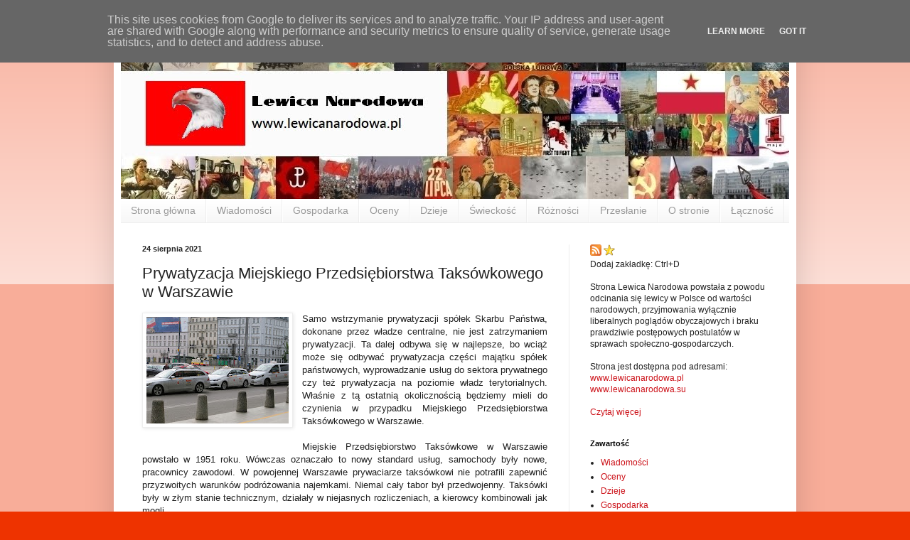

--- FILE ---
content_type: text/html; charset=UTF-8
request_url: https://www.lewicanarodowa.pl/2021/08/prywatyzacja-mpt-warszawa.html
body_size: 13218
content:
<!DOCTYPE html>
<html class='v2' dir='ltr' lang='pl'>
<head>
<link href='https://www.blogger.com/static/v1/widgets/335934321-css_bundle_v2.css' rel='stylesheet' type='text/css'/>
<meta content='width=1100' name='viewport'/>
<meta content='text/html; charset=UTF-8' http-equiv='Content-Type'/>
<meta content='blogger' name='generator'/>
<link href='https://www.lewicanarodowa.pl/favicon.ico' rel='icon' type='image/x-icon'/>
<link href='https://www.lewicanarodowa.pl/2021/08/prywatyzacja-mpt-warszawa.html' rel='canonical'/>
<link rel="alternate" type="application/atom+xml" title="Lewica Narodowa - Atom" href="https://www.lewicanarodowa.pl/feeds/posts/default" />
<link rel="alternate" type="application/rss+xml" title="Lewica Narodowa - RSS" href="https://www.lewicanarodowa.pl/feeds/posts/default?alt=rss" />
<link rel="service.post" type="application/atom+xml" title="Lewica Narodowa - Atom" href="https://www.blogger.com/feeds/4116721704737646593/posts/default" />

<link rel="alternate" type="application/atom+xml" title="Lewica Narodowa - Atom" href="https://www.lewicanarodowa.pl/feeds/4313799012726451734/comments/default" />
<!--Can't find substitution for tag [blog.ieCssRetrofitLinks]-->
<link href='https://blogger.googleusercontent.com/img/b/R29vZ2xl/AVvXsEjwaTYu66xWB82xhi7wcOkika1SKhJpb-jhSnz-c4N8MQX8hEABQV6hJg2lH5vLTpbWsT9vW5EQusFYmROr0lWLdOFkCssYesgDgby226sarnuK1tzMpJFttBq9KdoIEnG8j2tZ6gWXLY73/w200-h150/MPT_Warszawa.jpg' rel='image_src'/>
<meta content='https://www.lewicanarodowa.pl/2021/08/prywatyzacja-mpt-warszawa.html' property='og:url'/>
<meta content='Prywatyzacja Miejskiego Przedsiębiorstwa Taksówkowego w Warszawie' property='og:title'/>
<meta content=' Samo wstrzymanie prywatyzacji spółek Skarbu Państwa, dokonane przez władze centralne, nie jest zatrzymaniem prywatyzacji. Ta dalej odbywa s...' property='og:description'/>
<meta content='https://blogger.googleusercontent.com/img/b/R29vZ2xl/AVvXsEjwaTYu66xWB82xhi7wcOkika1SKhJpb-jhSnz-c4N8MQX8hEABQV6hJg2lH5vLTpbWsT9vW5EQusFYmROr0lWLdOFkCssYesgDgby226sarnuK1tzMpJFttBq9KdoIEnG8j2tZ6gWXLY73/w1200-h630-p-k-no-nu/MPT_Warszawa.jpg' property='og:image'/>
<title>Lewica Narodowa: Prywatyzacja Miejskiego Przedsiębiorstwa Taksówkowego w Warszawie</title>
<style id='page-skin-1' type='text/css'><!--
/*
-----------------------------------------------
Blogger Template Style
Name:     Simple
Designer: Blogger
URL:      www.blogger.com
----------------------------------------------- */
/* Content
----------------------------------------------- */
body {
font: normal normal 12px Arial, Tahoma, Helvetica, FreeSans, sans-serif;
color: #222222;
background: #ee3300 none repeat scroll top left;
padding: 0 40px 40px 40px;
}
html body .region-inner {
min-width: 0;
max-width: 100%;
width: auto;
}
h2 {
font-size: 22px;
}
a:link {
text-decoration:none;
color: #cc1118;
}
a:visited {
text-decoration:none;
color: #888888;
}
a:hover {
text-decoration:underline;
color: #ff1a00;
}
.body-fauxcolumn-outer .fauxcolumn-inner {
background: transparent url(https://resources.blogblog.com/blogblog/data/1kt/simple/body_gradient_tile_light.png) repeat scroll top left;
_background-image: none;
}
.body-fauxcolumn-outer .cap-top {
position: absolute;
z-index: 1;
height: 400px;
width: 100%;
}
.body-fauxcolumn-outer .cap-top .cap-left {
width: 100%;
background: transparent url(https://resources.blogblog.com/blogblog/data/1kt/simple/gradients_light.png) repeat-x scroll top left;
_background-image: none;
}
.content-outer {
-moz-box-shadow: 0 0 40px rgba(0, 0, 0, .15);
-webkit-box-shadow: 0 0 5px rgba(0, 0, 0, .15);
-goog-ms-box-shadow: 0 0 10px #333333;
box-shadow: 0 0 40px rgba(0, 0, 0, .15);
margin-bottom: 1px;
}
.content-inner {
padding: 10px 10px;
}
.content-inner {
background-color: #ffffff;
}
/* Header
----------------------------------------------- */
.header-outer {
background: #cc1118 url(https://resources.blogblog.com/blogblog/data/1kt/simple/gradients_light.png) repeat-x scroll 0 -400px;
_background-image: none;
}
.Header h1 {
font: normal normal 60px Arial, Tahoma, Helvetica, FreeSans, sans-serif;
color: #ffffff;
text-shadow: 1px 2px 3px rgba(0, 0, 0, .2);
}
.Header h1 a {
color: #ffffff;
}
.Header .description {
font-size: 140%;
color: #ffffff;
}
.header-inner .Header .titlewrapper {
padding: 22px 30px;
}
.header-inner .Header .descriptionwrapper {
padding: 0 30px;
}
/* Tabs
----------------------------------------------- */
.tabs-inner .section:first-child {
border-top: 0 solid #eeeeee;
}
.tabs-inner .section:first-child ul {
margin-top: -0;
border-top: 0 solid #eeeeee;
border-left: 0 solid #eeeeee;
border-right: 0 solid #eeeeee;
}
.tabs-inner .widget ul {
background: #f5f5f5 url(https://resources.blogblog.com/blogblog/data/1kt/simple/gradients_light.png) repeat-x scroll 0 -800px;
_background-image: none;
border-bottom: 1px solid #eeeeee;
margin-top: 0;
margin-left: -30px;
margin-right: -30px;
}
.tabs-inner .widget li a {
display: inline-block;
padding: .6em 1em;
font: normal normal 14px Arial, Tahoma, Helvetica, FreeSans, sans-serif;
color: #999999;
border-left: 1px solid #ffffff;
border-right: 1px solid #eeeeee;
}
.tabs-inner .widget li:first-child a {
border-left: none;
}
.tabs-inner .widget li.selected a, .tabs-inner .widget li a:hover {
color: #000000;
background-color: #eeeeee;
text-decoration: none;
}
/* Columns
----------------------------------------------- */
.main-outer {
border-top: 0 solid #eeeeee;
}
.fauxcolumn-left-outer .fauxcolumn-inner {
border-right: 1px solid #eeeeee;
}
.fauxcolumn-right-outer .fauxcolumn-inner {
border-left: 1px solid #eeeeee;
}
/* Headings
----------------------------------------------- */
div.widget > h2,
div.widget h2.title {
margin: 0 0 1em 0;
font: normal bold 11px Arial, Tahoma, Helvetica, FreeSans, sans-serif;
color: #000000;
}
/* Widgets
----------------------------------------------- */
.widget .zippy {
color: #999999;
text-shadow: 2px 2px 1px rgba(0, 0, 0, .1);
}
.widget .popular-posts ul {
list-style: none;
}
/* Posts
----------------------------------------------- */
h2.date-header {
font: normal bold 11px Arial, Tahoma, Helvetica, FreeSans, sans-serif;
}
.date-header span {
background-color: rgba(0, 0, 0, 0);
color: #222222;
padding: inherit;
letter-spacing: inherit;
margin: inherit;
}
.main-inner {
padding-top: 30px;
padding-bottom: 30px;
}
.main-inner .column-center-inner {
padding: 0 15px;
}
.main-inner .column-center-inner .section {
margin: 0 15px;
}
.post {
margin: 0 0 25px 0;
}
h3.post-title, .comments h4 {
font: normal normal 22px Arial, Tahoma, Helvetica, FreeSans, sans-serif;
margin: .75em 0 0;
}
.post-body {
font-size: 110%;
line-height: 1.4;
position: relative;
}
.post-body img, .post-body .tr-caption-container, .Profile img, .Image img,
.BlogList .item-thumbnail img {
padding: 2px;
background: #ffffff;
border: 1px solid #eeeeee;
-moz-box-shadow: 1px 1px 5px rgba(0, 0, 0, .1);
-webkit-box-shadow: 1px 1px 5px rgba(0, 0, 0, .1);
box-shadow: 1px 1px 5px rgba(0, 0, 0, .1);
}
.post-body img, .post-body .tr-caption-container {
padding: 5px;
}
.post-body .tr-caption-container {
color: #222222;
}
.post-body .tr-caption-container img {
padding: 0;
background: transparent;
border: none;
-moz-box-shadow: 0 0 0 rgba(0, 0, 0, .1);
-webkit-box-shadow: 0 0 0 rgba(0, 0, 0, .1);
box-shadow: 0 0 0 rgba(0, 0, 0, .1);
}
.post-header {
margin: 0 0 1.5em;
line-height: 1.6;
font-size: 90%;
}
.post-footer {
margin: 20px -2px 0;
padding: 5px 10px;
color: #666666;
background-color: #f9f9f9;
border-bottom: 1px solid #eeeeee;
line-height: 1.6;
font-size: 90%;
}
#comments .comment-author {
padding-top: 1.5em;
border-top: 1px solid #eeeeee;
background-position: 0 1.5em;
}
#comments .comment-author:first-child {
padding-top: 0;
border-top: none;
}
.avatar-image-container {
margin: .2em 0 0;
}
#comments .avatar-image-container img {
border: 1px solid #eeeeee;
}
/* Comments
----------------------------------------------- */
.comments .comments-content .icon.blog-author {
background-repeat: no-repeat;
background-image: url([data-uri]);
}
.comments .comments-content .loadmore a {
border-top: 1px solid #999999;
border-bottom: 1px solid #999999;
}
.comments .comment-thread.inline-thread {
background-color: #f9f9f9;
}
.comments .continue {
border-top: 2px solid #999999;
}
/* Accents
---------------------------------------------- */
.section-columns td.columns-cell {
border-left: 1px solid #eeeeee;
}
.blog-pager {
background: transparent none no-repeat scroll top center;
}
.blog-pager-older-link, .home-link,
.blog-pager-newer-link {
background-color: #ffffff;
padding: 5px;
}
.footer-outer {
border-top: 0 dashed #bbbbbb;
}
/* Mobile
----------------------------------------------- */
body.mobile  {
background-size: auto;
}
.mobile .body-fauxcolumn-outer {
background: transparent none repeat scroll top left;
}
.mobile .body-fauxcolumn-outer .cap-top {
background-size: 100% auto;
}
.mobile .content-outer {
-webkit-box-shadow: 0 0 3px rgba(0, 0, 0, .15);
box-shadow: 0 0 3px rgba(0, 0, 0, .15);
}
.mobile .tabs-inner .widget ul {
margin-left: 0;
margin-right: 0;
}
.mobile .post {
margin: 0;
}
.mobile .main-inner .column-center-inner .section {
margin: 0;
}
.mobile .date-header span {
padding: 0.1em 10px;
margin: 0 -10px;
}
.mobile h3.post-title {
margin: 0;
}
.mobile .blog-pager {
background: transparent none no-repeat scroll top center;
}
.mobile .footer-outer {
border-top: none;
}
.mobile .main-inner, .mobile .footer-inner {
background-color: #ffffff;
}
.mobile-index-contents {
color: #222222;
}
.mobile-link-button {
background-color: #cc1118;
}
.mobile-link-button a:link, .mobile-link-button a:visited {
color: #ffffff;
}
.mobile .tabs-inner .section:first-child {
border-top: none;
}
.mobile .tabs-inner .PageList .widget-content {
background-color: #eeeeee;
color: #000000;
border-top: 1px solid #eeeeee;
border-bottom: 1px solid #eeeeee;
}
.mobile .tabs-inner .PageList .widget-content .pagelist-arrow {
border-left: 1px solid #eeeeee;
}

--></style>
<style id='template-skin-1' type='text/css'><!--
body {
min-width: 960px;
}
.content-outer, .content-fauxcolumn-outer, .region-inner {
min-width: 960px;
max-width: 960px;
_width: 960px;
}
.main-inner .columns {
padding-left: 0px;
padding-right: 310px;
}
.main-inner .fauxcolumn-center-outer {
left: 0px;
right: 310px;
/* IE6 does not respect left and right together */
_width: expression(this.parentNode.offsetWidth -
parseInt("0px") -
parseInt("310px") + 'px');
}
.main-inner .fauxcolumn-left-outer {
width: 0px;
}
.main-inner .fauxcolumn-right-outer {
width: 310px;
}
.main-inner .column-left-outer {
width: 0px;
right: 100%;
margin-left: -0px;
}
.main-inner .column-right-outer {
width: 310px;
margin-right: -310px;
}
#layout {
min-width: 0;
}
#layout .content-outer {
min-width: 0;
width: 800px;
}
#layout .region-inner {
min-width: 0;
width: auto;
}
body#layout div.add_widget {
padding: 8px;
}
body#layout div.add_widget a {
margin-left: 32px;
}
--></style>
<link href='https://www.blogger.com/dyn-css/authorization.css?targetBlogID=4116721704737646593&amp;zx=6c99c07f-ca14-43f3-8134-7812a9bf49ff' media='none' onload='if(media!=&#39;all&#39;)media=&#39;all&#39;' rel='stylesheet'/><noscript><link href='https://www.blogger.com/dyn-css/authorization.css?targetBlogID=4116721704737646593&amp;zx=6c99c07f-ca14-43f3-8134-7812a9bf49ff' rel='stylesheet'/></noscript>
<meta name='google-adsense-platform-account' content='ca-host-pub-1556223355139109'/>
<meta name='google-adsense-platform-domain' content='blogspot.com'/>

<script type="text/javascript" language="javascript">
  // Supply ads personalization default for EEA readers
  // See https://www.blogger.com/go/adspersonalization
  adsbygoogle = window.adsbygoogle || [];
  if (typeof adsbygoogle.requestNonPersonalizedAds === 'undefined') {
    adsbygoogle.requestNonPersonalizedAds = 1;
  }
</script>


</head>
<body class='loading variant-bold'>
<div class='navbar no-items section' id='navbar' name='Pasek nawigacyjny'>
</div>
<div class='body-fauxcolumns'>
<div class='fauxcolumn-outer body-fauxcolumn-outer'>
<div class='cap-top'>
<div class='cap-left'></div>
<div class='cap-right'></div>
</div>
<div class='fauxborder-left'>
<div class='fauxborder-right'></div>
<div class='fauxcolumn-inner'>
</div>
</div>
<div class='cap-bottom'>
<div class='cap-left'></div>
<div class='cap-right'></div>
</div>
</div>
</div>
<div class='content'>
<div class='content-fauxcolumns'>
<div class='fauxcolumn-outer content-fauxcolumn-outer'>
<div class='cap-top'>
<div class='cap-left'></div>
<div class='cap-right'></div>
</div>
<div class='fauxborder-left'>
<div class='fauxborder-right'></div>
<div class='fauxcolumn-inner'>
</div>
</div>
<div class='cap-bottom'>
<div class='cap-left'></div>
<div class='cap-right'></div>
</div>
</div>
</div>
<div class='content-outer'>
<div class='content-cap-top cap-top'>
<div class='cap-left'></div>
<div class='cap-right'></div>
</div>
<div class='fauxborder-left content-fauxborder-left'>
<div class='fauxborder-right content-fauxborder-right'></div>
<div class='content-inner'>
<header>
<div class='header-outer'>
<div class='header-cap-top cap-top'>
<div class='cap-left'></div>
<div class='cap-right'></div>
</div>
<div class='fauxborder-left header-fauxborder-left'>
<div class='fauxborder-right header-fauxborder-right'></div>
<div class='region-inner header-inner'>
<div class='header section' id='header' name='Nagłówek'><div class='widget Header' data-version='1' id='Header1'>
<div id='header-inner'>
<a href='https://www.lewicanarodowa.pl/' style='display: block'>
<img alt='Lewica Narodowa' height='240px; ' id='Header1_headerimg' src='https://blogger.googleusercontent.com/img/b/R29vZ2xl/AVvXsEjMvthOWl7ti8LDpLieTvraEn7ndYXUU7bcOK0pDJ-SFn00SXhRdDOoYcL8h4tsIQmsYBD38MI7fFW0SSVePXE9FuyLvfsr49SobRxaX2sti_lRBTo8qER70pZgBOWqr5QrmRUXFoGU9n0Q/s1600/gora.jpg' style='display: block' width='940px; '/>
</a>
</div>
</div></div>
</div>
</div>
<div class='header-cap-bottom cap-bottom'>
<div class='cap-left'></div>
<div class='cap-right'></div>
</div>
</div>
</header>
<div class='tabs-outer'>
<div class='tabs-cap-top cap-top'>
<div class='cap-left'></div>
<div class='cap-right'></div>
</div>
<div class='fauxborder-left tabs-fauxborder-left'>
<div class='fauxborder-right tabs-fauxborder-right'></div>
<div class='region-inner tabs-inner'>
<div class='tabs section' id='crosscol' name='Wszystkie kolumny'><div class='widget PageList' data-version='1' id='PageList1'>
<div class='widget-content'>
<ul>
<li>
<a href='https://www.lewicanarodowa.pl/'>Strona główna</a>
</li>
<li>
<a href='https://www.lewicanarodowa.pl/search/label/Wiadomości'>Wiadomości</a>
</li>
<li>
<a href='https://www.lewicanarodowa.pl/search/label/Gospodarka'>Gospodarka</a>
</li>
<li>
<a href='https://www.lewicanarodowa.pl/search/label/Oceny'>Oceny</a>
</li>
<li>
<a href='https://www.lewicanarodowa.pl/search/label/Dzieje'>Dzieje</a>
</li>
<li>
<a href='https://www.lewicanarodowa.pl/search/label/Świeckość'>Świeckość</a>
</li>
<li>
<a href='https://www.lewicanarodowa.pl/search/label/Różności'>Różności</a>
</li>
<li>
<a href='https://www.lewicanarodowa.pl/p/przeslanie.html'>Przesłanie</a>
</li>
<li>
<a href='https://www.lewicanarodowa.pl/p/o-stronie.html'>O stronie</a>
</li>
<li>
<a href='https://www.lewicanarodowa.pl/p/lacznosc.html'>Łączność</a>
</li>
</ul>
<div class='clear'></div>
</div>
</div></div>
<div class='tabs no-items section' id='crosscol-overflow' name='Cross-Column 2'></div>
</div>
</div>
<div class='tabs-cap-bottom cap-bottom'>
<div class='cap-left'></div>
<div class='cap-right'></div>
</div>
</div>
<div class='main-outer'>
<div class='main-cap-top cap-top'>
<div class='cap-left'></div>
<div class='cap-right'></div>
</div>
<div class='fauxborder-left main-fauxborder-left'>
<div class='fauxborder-right main-fauxborder-right'></div>
<div class='region-inner main-inner'>
<div class='columns fauxcolumns'>
<div class='fauxcolumn-outer fauxcolumn-center-outer'>
<div class='cap-top'>
<div class='cap-left'></div>
<div class='cap-right'></div>
</div>
<div class='fauxborder-left'>
<div class='fauxborder-right'></div>
<div class='fauxcolumn-inner'>
</div>
</div>
<div class='cap-bottom'>
<div class='cap-left'></div>
<div class='cap-right'></div>
</div>
</div>
<div class='fauxcolumn-outer fauxcolumn-left-outer'>
<div class='cap-top'>
<div class='cap-left'></div>
<div class='cap-right'></div>
</div>
<div class='fauxborder-left'>
<div class='fauxborder-right'></div>
<div class='fauxcolumn-inner'>
</div>
</div>
<div class='cap-bottom'>
<div class='cap-left'></div>
<div class='cap-right'></div>
</div>
</div>
<div class='fauxcolumn-outer fauxcolumn-right-outer'>
<div class='cap-top'>
<div class='cap-left'></div>
<div class='cap-right'></div>
</div>
<div class='fauxborder-left'>
<div class='fauxborder-right'></div>
<div class='fauxcolumn-inner'>
</div>
</div>
<div class='cap-bottom'>
<div class='cap-left'></div>
<div class='cap-right'></div>
</div>
</div>
<!-- corrects IE6 width calculation -->
<div class='columns-inner'>
<div class='column-center-outer'>
<div class='column-center-inner'>
<div class='main section' id='main' name='Główny'><div class='widget Blog' data-version='1' id='Blog1'>
<div class='blog-posts hfeed'>

          <div class="date-outer">
        
<h2 class='date-header'><span>24 sierpnia 2021</span></h2>

          <div class="date-posts">
        
<div class='post-outer'>
<div class='post hentry uncustomized-post-template' itemprop='blogPost' itemscope='itemscope' itemtype='http://schema.org/BlogPosting'>
<meta content='https://blogger.googleusercontent.com/img/b/R29vZ2xl/AVvXsEjwaTYu66xWB82xhi7wcOkika1SKhJpb-jhSnz-c4N8MQX8hEABQV6hJg2lH5vLTpbWsT9vW5EQusFYmROr0lWLdOFkCssYesgDgby226sarnuK1tzMpJFttBq9KdoIEnG8j2tZ6gWXLY73/w200-h150/MPT_Warszawa.jpg' itemprop='image_url'/>
<meta content='4116721704737646593' itemprop='blogId'/>
<meta content='4313799012726451734' itemprop='postId'/>
<a name='4313799012726451734'></a>
<h3 class='post-title entry-title' itemprop='name'>
Prywatyzacja Miejskiego Przedsiębiorstwa Taksówkowego w Warszawie
</h3>
<div class='post-header'>
<div class='post-header-line-1'></div>
</div>
<div class='post-body entry-content' id='post-body-4313799012726451734' itemprop='description articleBody'>
<div style="text-align: justify;">
<div class="separator" style="clear: both; text-align: center;"><a href="https://blogger.googleusercontent.com/img/b/R29vZ2xl/AVvXsEjwaTYu66xWB82xhi7wcOkika1SKhJpb-jhSnz-c4N8MQX8hEABQV6hJg2lH5vLTpbWsT9vW5EQusFYmROr0lWLdOFkCssYesgDgby226sarnuK1tzMpJFttBq9KdoIEnG8j2tZ6gWXLY73/s800/MPT_Warszawa.jpg" style="clear: left; float: left; margin-bottom: 1em; margin-right: 1em;"><img border="0" data-original-height="600" data-original-width="800" height="150" src="https://blogger.googleusercontent.com/img/b/R29vZ2xl/AVvXsEjwaTYu66xWB82xhi7wcOkika1SKhJpb-jhSnz-c4N8MQX8hEABQV6hJg2lH5vLTpbWsT9vW5EQusFYmROr0lWLdOFkCssYesgDgby226sarnuK1tzMpJFttBq9KdoIEnG8j2tZ6gWXLY73/w200-h150/MPT_Warszawa.jpg" width="200" /></a></div>Samo wstrzymanie prywatyzacji spółek Skarbu Państwa, dokonane przez władze centralne, nie jest zatrzymaniem prywatyzacji. Ta dalej odbywa się w najlepsze, bo wciąż może się odbywać prywatyzacja części majątku spółek państwowych, wyprowadzanie usług do sektora prywatnego czy też prywatyzacja na poziomie władz terytorialnych. Właśnie z tą ostatnią okolicznością będziemy mieli do czynienia w przypadku Miejskiego Przedsiębiorstwa Taksówkowego w Warszawie.<br />
<a name="more"></a><br />
Miejskie Przedsiębiorstwo Taksówkowe w Warszawie powstało w 1951 roku. Wówczas oznaczało to nowy standard usług, samochody były nowe, pracownicy zawodowi. W powojennej Warszawie prywaciarze taksówkowi nie potrafili zapewnić przyzwoitych warunków podróżowania najemkami. Niemal cały tabor był przedwojenny. Taksówki były w złym stanie technicznym, działały w niejasnych rozliczeniach, a kierowcy kombinowali jak mogli.<br />
<br />
Współcześnie także byłoby potrzebne przekształcenie rynku taksówkowego w interesie społeczeństwa. Rynek taksówkowy to powszechne wypchanie pracowników na własną działalność, uśmieciowienie zatrudnienia, szkodliwe aplikacje typu Uber i Bolt, często niska jakość usług. Do tego dochodzi pojawienie się kapitalistycznych zawalichodników &#8211; elektrycznych hulajnóg. Także wzrost powszechnej motoryzacji wpływa negatywnie, gdyż korzystanie z taksówek jest bardziej korzystne dla miasta (taksówka pracuje efektywniej niż prywatny samochód osobowy i nie zajmuje miejsc postojowych).<br />
<br />
W okresie Polski Ludowej miejskie państwowe przedsiębiorstwa taksówkowe działały tylko w kilku miastach, m.in. Warszawa, Poznań, Katowice (miejskie i obwodowe), Gdańsk, Bytom, planowano Rybnik. Niestety Polska Ludowa nawet likwidowała niektóre MPT, np. w Gdańsku w 1970 roku (później przywrócono jako obwodowe), a wcześniej w Szczecinie i Krakowie, oddając pole zrzeszeniom transportu prywatnego. Czasem miejskie taksówki były w strukturach miejskich przedsiębiorstw komunikacji. Numer telefonu do zamawiania taksówek był jeden w całym kraju, 919. Kierowcy mieli zwyczajne umowy o pracę. Dziś wręcz trudno to sobie wyobrazić.<br />
<br />
W Warszawie wciąż zachowało się Miejskie Przedsiębiorstwo Taksówkowe będące własnością państwa (samorządu terytorialnego). Znak MPT wciąż budzi sympatię wielu mieszkańców Warszawy, a same przedsiębiorstwo wciąż wyróżnia się od prywaciarzy dobrym poziomem usług. Wciąż posiada opcję prowadzenia przewozów własnymi samochodami. Posiada własne postoje taksówek w ważnych miejscach jak Dworzec Centralny (na zdjęciu wyżej), Dworzec Zachodni Autobusowy, Dworzec Zachodni PKP, Dworzec Zachodni Biurowiec, Lotnisko Okęcie, Szpital na Banacha, Szpital MSW, Szpital Bielański, Klub &#8222;Sen&#8221;, Klub &#8222;Selavi&#8221;, Hotel &#8222;Jan III Sobieski&#8221;, Hotel &#8222;Lot&#8221;. Na Lotnisku Okęcie działa Biuro Obsługi Klienta. MPT obsługuje także popularne kluby, teatry, hotele i restauracje. Będąc własnością państwową, taksówki MPT zyskały status zaufania publicznego. Znak MPT jest wręcz jednym z symboli Warszawy. MPT dorobiło się miana najstarszego zrzeszenia taksówkowego w Polsce.<br />
<br />
Przez lata MPT było pozbawiane majątku i nieruchomości, a kierowcy zostali i tutaj wypchani z umów o pracę. W latach 2012-2013 zlikwidowano działalność stacji paliw, myjni, stacji kontroli pojazdów, zakładu napraw samochodów, pomocy drogowej. Spółka pozbyła się też wszystkich gruntów (!). Zlikwidowano, zamknięto lub sprzedano: siedzibę przy Ul. Nowoopaczewskiej 11 z Serwisen Motoryzacyjnym Ochota, Serwis Motoryzacyjny Praga przy Ul. Wojciecha Chrzanowskiego 4, Ośrodek Wypoczynkowy w Wiartlu Małym.<br /><br />W ostatnim czasie dla MPT jeździło ok. 670 kierowców, zatrudnionych było 55 osób. Miastu nie zależało na rozwoju przedsiębiorstwa i nie wyrażało woli poczynienia niezbędnych przedsięwzięć mających na celu podniesienie pozycji własnego przewoźnika taksówkowego. Na początku 2021 roku MPT zostało włączone do Miejskich Zakładów Autobusowych, rzekomo pod pozorem lepszego wykorzystania MPT do zadań własnych miasta (np. przewóz osób niepełnosprawnych). W praktyce nie wprowadzono wielu rozwiązań, które poprawiłyby okoliczności MPT. Przedsiębiorstwo wciąż nie zostało wyłącznym usługodawcą dla instytucji samorządowych. Na pętlach autobusowych wciąż nie utworzono po 3 miejsca postojowe dla wyłącznego użytku MPT. Nie wprowadzono też większego powiązania z komunikacją zbiorową. Teraz władze Warszawy właśnie postanowiły zrobić krok wstecz w rozwoju społeczno-gospodarczym i postanowiły sprywatyzować MPT.<br />
<br />
23 sierpnia 2021 Miejskie Zakłady Autobusowe podpisały z iTaxi Sp. z o.o. przedwstępną umowę sprzedaży aktywów Miejskiego Przedsiębiorstwa Taksówkowego. Umowa jest wynikiem postępowania konkursowego. Nie ujawniono więcej szczegółów, w tym kwoty sprzedaży. Umowa oprócz przejęcia przez iTaxi głównych aktywów MPT, uruchamia również przebieg cesji umów z taksówkarzami i wszystkimi jednostkami współpracującymi dotychczas z MPT. Z końcem września 2021 planowane jest pełne włączenie aktywów MPT w systemy i strukturę iTaxi. Nie wiadomo, czy prywaciarz zachowa chociaż znak MPT. iTaxi Sp. z o.o. należy do prywatnych podmiotów, w tym najwięcej udziałów posiada podmiot zarejestrowany na Cyprze.
</div>
<div style='clear: both;'></div>
</div>
<div class='post-footer'>
<div class='post-footer-line post-footer-line-1'>
<span class='post-author vcard'>
&#160;
<span class='fn' itemprop='author' itemscope='itemscope' itemtype='http://schema.org/Person'>
<span itemprop='name'>M.</span>
</span>
</span>
<span class='post-timestamp'>
&#160;
<meta content='https://www.lewicanarodowa.pl/2021/08/prywatyzacja-mpt-warszawa.html' itemprop='url'/>
<a class='timestamp-link' href='https://www.lewicanarodowa.pl/2021/08/prywatyzacja-mpt-warszawa.html' rel='bookmark' title='permanent link'><abbr class='published' itemprop='datePublished' title='2021-08-24T17:10:00+02:00'>17:10</abbr></a>
</span>
<span class='post-comment-link'>
</span>
<span class='post-icons'>
<span class='item-control blog-admin pid-331816538'>
<a href='https://www.blogger.com/post-edit.g?blogID=4116721704737646593&postID=4313799012726451734&from=pencil' title='Edytuj post'>
<img alt='' class='icon-action' height='18' src='https://resources.blogblog.com/img/icon18_edit_allbkg.gif' width='18'/>
</a>
</span>
</span>
<div class='post-share-buttons goog-inline-block'>
</div>
</div>
<div class='post-footer-line post-footer-line-2'>
<span class='post-labels'>
Znaczniki:
<a href='https://www.lewicanarodowa.pl/search/label/Wiadomo%C5%9Bci' rel='tag'>Wiadomości</a>
</span>
</div>
<div class='post-footer-line post-footer-line-3'>
<span class='post-location'>
</span>
</div>
</div>
</div>
<div class='comments' id='comments'>
<a name='comments'></a>
</div>
</div>

        </div></div>
      
</div>
<div class='blog-pager' id='blog-pager'>
<span id='blog-pager-newer-link'>
<a class='blog-pager-newer-link' href='https://www.lewicanarodowa.pl/2021/09/dzien-wolnosci-i-solidarnosci.html' id='Blog1_blog-pager-newer-link' title='Nowszy post'>Nowszy post</a>
</span>
<span id='blog-pager-older-link'>
<a class='blog-pager-older-link' href='https://www.lewicanarodowa.pl/2021/08/imigranci-bialorus-granica-2.html' id='Blog1_blog-pager-older-link' title='Starszy post'>Starszy post</a>
</span>
<a class='home-link' href='https://www.lewicanarodowa.pl/'>Strona główna</a>
</div>
<div class='clear'></div>
<div class='post-feeds'>
</div>
</div></div>
</div>
</div>
<div class='column-left-outer'>
<div class='column-left-inner'>
<aside>
</aside>
</div>
</div>
<div class='column-right-outer'>
<div class='column-right-inner'>
<aside>
<div class='sidebar section' id='sidebar-right-1'><div class='widget Text' data-version='1' id='Text1'>
<div class='widget-content'>
<a href="https://www.lewicanarodowa.pl/feeds/posts/default?alt=rss" target="_blank"><img alt="RSS" src="https://blogger.googleusercontent.com/img/b/R29vZ2xl/AVvXsEg_FzrxLUbLXksODqalDkuIfLUHhOb5PH5bqJEBGEh-1TLH0aiFeblpq1o0vR-1dfsQ-FJvJMqQ2JQkImZxe-R8gKXaLe8VElH12sSvm0_JMMinVPD_VpUj3JLl4UoZsWj7AjCpg0dWJ5GR/s1600/RSS.png" / /></a> <a href="javascript:window.external.addFavorite('http://www.lewicanarodowa.pl/','Lewica Narodowa');"><img alt="zakladki" src="https://blogger.googleusercontent.com/img/b/R29vZ2xl/AVvXsEhx7fO-7eyfc2vrCL_ic-WDk8X-kep6Wk8FxhKrKRg2LpfZZbSfnNtvEx6D_akkOf5cnhlaTPOrDR8mg7nw08qZb_AhzhE5wRoKgbBJn3bvZqcPFh5FdOhX3QgLCFCdR6sqpgrO58vkTK7c/s1600/zakladki.png" / /></a><br />Dodaj zakładkę: Ctrl+D<br /><br />Strona Lewica Narodowa powstała z powodu odcinania się lewicy w Polsce od wartości narodowych, przyjmowania wyłącznie liberalnych poglądów obyczajowych i braku prawdziwie postępowych postulatów w sprawach społeczno-gospodarczych.<br /><br />Strona jest dostępna pod adresami:<br /><a href="http://www.lewicanarodowa.pl/">www.lewicanarodowa.pl</a><br /><a href="http://www.lewicanarodowa.su/">www.lewicanarodowa.su</a><br /><br /><a href="https://www.lewicanarodowa.pl/p/o-stronie.html">Czytaj więcej</a>
</div>
<div class='clear'></div>
</div><div class='widget Label' data-version='1' id='Label1'>
<h2>Zawartość</h2>
<div class='widget-content list-label-widget-content'>
<ul>
<li>
<a dir='ltr' href='https://www.lewicanarodowa.pl/search/label/Wiadomo%C5%9Bci'>Wiadomości</a>
</li>
<li>
<a dir='ltr' href='https://www.lewicanarodowa.pl/search/label/Oceny'>Oceny</a>
</li>
<li>
<a dir='ltr' href='https://www.lewicanarodowa.pl/search/label/Dzieje'>Dzieje</a>
</li>
<li>
<a dir='ltr' href='https://www.lewicanarodowa.pl/search/label/Gospodarka'>Gospodarka</a>
</li>
<li>
<a dir='ltr' href='https://www.lewicanarodowa.pl/search/label/R%C3%B3%C5%BCno%C5%9Bci'>Różności</a>
</li>
<li>
<a dir='ltr' href='https://www.lewicanarodowa.pl/search/label/%C5%9Awiecko%C5%9B%C4%87'>Świeckość</a>
</li>
</ul>
<div class='clear'></div>
</div>
</div><div class='widget BlogSearch' data-version='1' id='BlogSearch1'>
<h2 class='title'>Wyiskiwarka</h2>
<div class='widget-content'>
<div id='BlogSearch1_form'>
<form action='https://www.lewicanarodowa.pl/search' class='gsc-search-box' target='_top'>
<table cellpadding='0' cellspacing='0' class='gsc-search-box'>
<tbody>
<tr>
<td class='gsc-input'>
<input autocomplete='off' class='gsc-input' name='q' size='10' title='search' type='text' value=''/>
</td>
<td class='gsc-search-button'>
<input class='gsc-search-button' title='search' type='submit' value='Wyszukaj'/>
</td>
</tr>
</tbody>
</table>
</form>
</div>
</div>
<div class='clear'></div>
</div><div class='widget BlogArchive' data-version='1' id='BlogArchive1'>
<h2>Zawartość datami</h2>
<div class='widget-content'>
<div id='ArchiveList'>
<div id='BlogArchive1_ArchiveList'>
<ul class='hierarchy'>
<li class='archivedate expanded'>
<a class='toggle' href='javascript:void(0)'>
<span class='zippy toggle-open'>

        &#9660;&#160;
      
</span>
</a>
<a class='post-count-link' href='https://www.lewicanarodowa.pl/2021/'>
2021
</a>
<span class='post-count' dir='ltr'>(78)</span>
<ul class='hierarchy'>
<li class='archivedate collapsed'>
<a class='toggle' href='javascript:void(0)'>
<span class='zippy'>

        &#9658;&#160;
      
</span>
</a>
<a class='post-count-link' href='https://www.lewicanarodowa.pl/2021/11/'>
listopada
</a>
<span class='post-count' dir='ltr'>(8)</span>
</li>
</ul>
<ul class='hierarchy'>
<li class='archivedate collapsed'>
<a class='toggle' href='javascript:void(0)'>
<span class='zippy'>

        &#9658;&#160;
      
</span>
</a>
<a class='post-count-link' href='https://www.lewicanarodowa.pl/2021/10/'>
października
</a>
<span class='post-count' dir='ltr'>(6)</span>
</li>
</ul>
<ul class='hierarchy'>
<li class='archivedate collapsed'>
<a class='toggle' href='javascript:void(0)'>
<span class='zippy'>

        &#9658;&#160;
      
</span>
</a>
<a class='post-count-link' href='https://www.lewicanarodowa.pl/2021/09/'>
września
</a>
<span class='post-count' dir='ltr'>(2)</span>
</li>
</ul>
<ul class='hierarchy'>
<li class='archivedate expanded'>
<a class='toggle' href='javascript:void(0)'>
<span class='zippy toggle-open'>

        &#9660;&#160;
      
</span>
</a>
<a class='post-count-link' href='https://www.lewicanarodowa.pl/2021/08/'>
sierpnia
</a>
<span class='post-count' dir='ltr'>(7)</span>
<ul class='posts'>
<li><a href='https://www.lewicanarodowa.pl/2021/08/prywatyzacja-mpt-warszawa.html'>Prywatyzacja Miejskiego Przedsiębiorstwa Taksówkow...</a></li>
<li><a href='https://www.lewicanarodowa.pl/2021/08/imigranci-bialorus-granica-2.html'>Wycieczki do Usnarza Górnego</a></li>
<li><a href='https://www.lewicanarodowa.pl/2021/08/imigranci-bialorus-granica.html'>Bezprawni imigranci przy granicy Polski</a></li>
<li><a href='https://www.lewicanarodowa.pl/2021/08/afganistan-wygrywa.html'>Afganistan odzyskuje suwerenność (akt.)</a></li>
<li><a href='https://www.lewicanarodowa.pl/2019/04/prl-a-iii-rp.html'>Dane porównawcze o Polsce Ludowej</a></li>
<li><a href='https://www.lewicanarodowa.pl/2021/08/facebook-socjalizm-teraz.html'>Fejsbuk zablokował Socjalizm Teraz</a></li>
<li><a href='https://www.lewicanarodowa.pl/2021/08/dworce-autobusowe-nedza.html'>Nędza i rozpacz na dworcach autobusowych</a></li>
</ul>
</li>
</ul>
<ul class='hierarchy'>
<li class='archivedate collapsed'>
<a class='toggle' href='javascript:void(0)'>
<span class='zippy'>

        &#9658;&#160;
      
</span>
</a>
<a class='post-count-link' href='https://www.lewicanarodowa.pl/2021/07/'>
lipca
</a>
<span class='post-count' dir='ltr'>(7)</span>
</li>
</ul>
<ul class='hierarchy'>
<li class='archivedate collapsed'>
<a class='toggle' href='javascript:void(0)'>
<span class='zippy'>

        &#9658;&#160;
      
</span>
</a>
<a class='post-count-link' href='https://www.lewicanarodowa.pl/2021/06/'>
czerwca
</a>
<span class='post-count' dir='ltr'>(1)</span>
</li>
</ul>
<ul class='hierarchy'>
<li class='archivedate collapsed'>
<a class='toggle' href='javascript:void(0)'>
<span class='zippy'>

        &#9658;&#160;
      
</span>
</a>
<a class='post-count-link' href='https://www.lewicanarodowa.pl/2021/05/'>
maja
</a>
<span class='post-count' dir='ltr'>(11)</span>
</li>
</ul>
<ul class='hierarchy'>
<li class='archivedate collapsed'>
<a class='toggle' href='javascript:void(0)'>
<span class='zippy'>

        &#9658;&#160;
      
</span>
</a>
<a class='post-count-link' href='https://www.lewicanarodowa.pl/2021/04/'>
kwietnia
</a>
<span class='post-count' dir='ltr'>(12)</span>
</li>
</ul>
<ul class='hierarchy'>
<li class='archivedate collapsed'>
<a class='toggle' href='javascript:void(0)'>
<span class='zippy'>

        &#9658;&#160;
      
</span>
</a>
<a class='post-count-link' href='https://www.lewicanarodowa.pl/2021/03/'>
marca
</a>
<span class='post-count' dir='ltr'>(6)</span>
</li>
</ul>
<ul class='hierarchy'>
<li class='archivedate collapsed'>
<a class='toggle' href='javascript:void(0)'>
<span class='zippy'>

        &#9658;&#160;
      
</span>
</a>
<a class='post-count-link' href='https://www.lewicanarodowa.pl/2021/02/'>
lutego
</a>
<span class='post-count' dir='ltr'>(11)</span>
</li>
</ul>
<ul class='hierarchy'>
<li class='archivedate collapsed'>
<a class='toggle' href='javascript:void(0)'>
<span class='zippy'>

        &#9658;&#160;
      
</span>
</a>
<a class='post-count-link' href='https://www.lewicanarodowa.pl/2021/01/'>
stycznia
</a>
<span class='post-count' dir='ltr'>(7)</span>
</li>
</ul>
</li>
</ul>
<ul class='hierarchy'>
<li class='archivedate collapsed'>
<a class='toggle' href='javascript:void(0)'>
<span class='zippy'>

        &#9658;&#160;
      
</span>
</a>
<a class='post-count-link' href='https://www.lewicanarodowa.pl/2020/'>
2020
</a>
<span class='post-count' dir='ltr'>(92)</span>
<ul class='hierarchy'>
<li class='archivedate collapsed'>
<a class='toggle' href='javascript:void(0)'>
<span class='zippy'>

        &#9658;&#160;
      
</span>
</a>
<a class='post-count-link' href='https://www.lewicanarodowa.pl/2020/12/'>
grudnia
</a>
<span class='post-count' dir='ltr'>(14)</span>
</li>
</ul>
<ul class='hierarchy'>
<li class='archivedate collapsed'>
<a class='toggle' href='javascript:void(0)'>
<span class='zippy'>

        &#9658;&#160;
      
</span>
</a>
<a class='post-count-link' href='https://www.lewicanarodowa.pl/2020/11/'>
listopada
</a>
<span class='post-count' dir='ltr'>(6)</span>
</li>
</ul>
<ul class='hierarchy'>
<li class='archivedate collapsed'>
<a class='toggle' href='javascript:void(0)'>
<span class='zippy'>

        &#9658;&#160;
      
</span>
</a>
<a class='post-count-link' href='https://www.lewicanarodowa.pl/2020/10/'>
października
</a>
<span class='post-count' dir='ltr'>(4)</span>
</li>
</ul>
<ul class='hierarchy'>
<li class='archivedate collapsed'>
<a class='toggle' href='javascript:void(0)'>
<span class='zippy'>

        &#9658;&#160;
      
</span>
</a>
<a class='post-count-link' href='https://www.lewicanarodowa.pl/2020/09/'>
września
</a>
<span class='post-count' dir='ltr'>(3)</span>
</li>
</ul>
<ul class='hierarchy'>
<li class='archivedate collapsed'>
<a class='toggle' href='javascript:void(0)'>
<span class='zippy'>

        &#9658;&#160;
      
</span>
</a>
<a class='post-count-link' href='https://www.lewicanarodowa.pl/2020/08/'>
sierpnia
</a>
<span class='post-count' dir='ltr'>(13)</span>
</li>
</ul>
<ul class='hierarchy'>
<li class='archivedate collapsed'>
<a class='toggle' href='javascript:void(0)'>
<span class='zippy'>

        &#9658;&#160;
      
</span>
</a>
<a class='post-count-link' href='https://www.lewicanarodowa.pl/2020/07/'>
lipca
</a>
<span class='post-count' dir='ltr'>(9)</span>
</li>
</ul>
<ul class='hierarchy'>
<li class='archivedate collapsed'>
<a class='toggle' href='javascript:void(0)'>
<span class='zippy'>

        &#9658;&#160;
      
</span>
</a>
<a class='post-count-link' href='https://www.lewicanarodowa.pl/2020/06/'>
czerwca
</a>
<span class='post-count' dir='ltr'>(9)</span>
</li>
</ul>
<ul class='hierarchy'>
<li class='archivedate collapsed'>
<a class='toggle' href='javascript:void(0)'>
<span class='zippy'>

        &#9658;&#160;
      
</span>
</a>
<a class='post-count-link' href='https://www.lewicanarodowa.pl/2020/05/'>
maja
</a>
<span class='post-count' dir='ltr'>(9)</span>
</li>
</ul>
<ul class='hierarchy'>
<li class='archivedate collapsed'>
<a class='toggle' href='javascript:void(0)'>
<span class='zippy'>

        &#9658;&#160;
      
</span>
</a>
<a class='post-count-link' href='https://www.lewicanarodowa.pl/2020/04/'>
kwietnia
</a>
<span class='post-count' dir='ltr'>(10)</span>
</li>
</ul>
<ul class='hierarchy'>
<li class='archivedate collapsed'>
<a class='toggle' href='javascript:void(0)'>
<span class='zippy'>

        &#9658;&#160;
      
</span>
</a>
<a class='post-count-link' href='https://www.lewicanarodowa.pl/2020/03/'>
marca
</a>
<span class='post-count' dir='ltr'>(8)</span>
</li>
</ul>
<ul class='hierarchy'>
<li class='archivedate collapsed'>
<a class='toggle' href='javascript:void(0)'>
<span class='zippy'>

        &#9658;&#160;
      
</span>
</a>
<a class='post-count-link' href='https://www.lewicanarodowa.pl/2020/02/'>
lutego
</a>
<span class='post-count' dir='ltr'>(2)</span>
</li>
</ul>
<ul class='hierarchy'>
<li class='archivedate collapsed'>
<a class='toggle' href='javascript:void(0)'>
<span class='zippy'>

        &#9658;&#160;
      
</span>
</a>
<a class='post-count-link' href='https://www.lewicanarodowa.pl/2020/01/'>
stycznia
</a>
<span class='post-count' dir='ltr'>(5)</span>
</li>
</ul>
</li>
</ul>
<ul class='hierarchy'>
<li class='archivedate collapsed'>
<a class='toggle' href='javascript:void(0)'>
<span class='zippy'>

        &#9658;&#160;
      
</span>
</a>
<a class='post-count-link' href='https://www.lewicanarodowa.pl/2019/'>
2019
</a>
<span class='post-count' dir='ltr'>(110)</span>
<ul class='hierarchy'>
<li class='archivedate collapsed'>
<a class='toggle' href='javascript:void(0)'>
<span class='zippy'>

        &#9658;&#160;
      
</span>
</a>
<a class='post-count-link' href='https://www.lewicanarodowa.pl/2019/12/'>
grudnia
</a>
<span class='post-count' dir='ltr'>(6)</span>
</li>
</ul>
<ul class='hierarchy'>
<li class='archivedate collapsed'>
<a class='toggle' href='javascript:void(0)'>
<span class='zippy'>

        &#9658;&#160;
      
</span>
</a>
<a class='post-count-link' href='https://www.lewicanarodowa.pl/2019/11/'>
listopada
</a>
<span class='post-count' dir='ltr'>(4)</span>
</li>
</ul>
<ul class='hierarchy'>
<li class='archivedate collapsed'>
<a class='toggle' href='javascript:void(0)'>
<span class='zippy'>

        &#9658;&#160;
      
</span>
</a>
<a class='post-count-link' href='https://www.lewicanarodowa.pl/2019/10/'>
października
</a>
<span class='post-count' dir='ltr'>(7)</span>
</li>
</ul>
<ul class='hierarchy'>
<li class='archivedate collapsed'>
<a class='toggle' href='javascript:void(0)'>
<span class='zippy'>

        &#9658;&#160;
      
</span>
</a>
<a class='post-count-link' href='https://www.lewicanarodowa.pl/2019/09/'>
września
</a>
<span class='post-count' dir='ltr'>(10)</span>
</li>
</ul>
<ul class='hierarchy'>
<li class='archivedate collapsed'>
<a class='toggle' href='javascript:void(0)'>
<span class='zippy'>

        &#9658;&#160;
      
</span>
</a>
<a class='post-count-link' href='https://www.lewicanarodowa.pl/2019/08/'>
sierpnia
</a>
<span class='post-count' dir='ltr'>(6)</span>
</li>
</ul>
<ul class='hierarchy'>
<li class='archivedate collapsed'>
<a class='toggle' href='javascript:void(0)'>
<span class='zippy'>

        &#9658;&#160;
      
</span>
</a>
<a class='post-count-link' href='https://www.lewicanarodowa.pl/2019/07/'>
lipca
</a>
<span class='post-count' dir='ltr'>(2)</span>
</li>
</ul>
<ul class='hierarchy'>
<li class='archivedate collapsed'>
<a class='toggle' href='javascript:void(0)'>
<span class='zippy'>

        &#9658;&#160;
      
</span>
</a>
<a class='post-count-link' href='https://www.lewicanarodowa.pl/2019/06/'>
czerwca
</a>
<span class='post-count' dir='ltr'>(4)</span>
</li>
</ul>
<ul class='hierarchy'>
<li class='archivedate collapsed'>
<a class='toggle' href='javascript:void(0)'>
<span class='zippy'>

        &#9658;&#160;
      
</span>
</a>
<a class='post-count-link' href='https://www.lewicanarodowa.pl/2019/05/'>
maja
</a>
<span class='post-count' dir='ltr'>(71)</span>
</li>
</ul>
</li>
</ul>
</div>
</div>
<div class='clear'></div>
</div>
</div><div class='widget Text' data-version='1' id='Text2'>
<h2 class='title'>Polecane</h2>
<div class='widget-content'>
<a href="https://odrodzenie.fr/" target="_blank"><img alt="Odrodzenie Komunizmu" src="https://blogger.googleusercontent.com/img/b/R29vZ2xl/AVvXsEjQkEEqElK-HtfiO91K1fIM62gE-Iu1_LZn-VCu0dDJilZXPFlq2GQZYYVTfQLWiliHjSA89tqFyHEVtmkSWwAZVAFJAMfsGxqz9zVOjPdVtSqWxhABZcXxzzLvX2M4bsCpldyewOTd3GIz/s1600/OK_znak.png" width="250" / /></a><br /><a href="https://www.facebook.com/To-PRL-zbudował-1096321150565863/" target="_blank"><img alt="To PRL zbudował" src="https://blogger.googleusercontent.com/img/b/R29vZ2xl/AVvXsEhd9IJRT_xKvkU6fI94G7rJ50i6_bLA5MZ8sU18qT04tsrXlw3-3I8ywCMldrsil1O3g_n-pIJSwF8hMwVLOGJMrkLqIMuS62g8BIjKCKcSXu9DaxyIZRAmgrR0p6N0e0T73ZVvTPDnPRJl/s250/To_PRL_zbudowal.png" width="250" / /></a><br /><a href="https://www.facebook.com/Narodowy-Front-Ludzi-Pracy-103278738191445/" target="_blank"><img alt="Narodowy Front Ludzi Pracy" src="https://blogger.googleusercontent.com/img/b/R29vZ2xl/AVvXsEhl9Yy-3MzA80xriziHPsZErls1NE_qHZ0X2HzxsWpTUncFqNKWxxyt0Dr4lExb-grXo91nrl9cWiaLteCkgeLx5lyEkBjv2em49apZa1Pt5Igb2n93DK8gG0bEJK9hnalE3DMHNUWTysSm/w200-h200/NFLP_znak.png" width="200" / /></a><br /><a href="https://przemex.wordpress.com/" target="_blank">Blog Przemka<br /></a>
</div>
<div class='clear'></div>
</div></div>
</aside>
</div>
</div>
</div>
<div style='clear: both'></div>
<!-- columns -->
</div>
<!-- main -->
</div>
</div>
<div class='main-cap-bottom cap-bottom'>
<div class='cap-left'></div>
<div class='cap-right'></div>
</div>
</div>
<footer>
<div class='footer-outer'>
<div class='footer-cap-top cap-top'>
<div class='cap-left'></div>
<div class='cap-right'></div>
</div>
<div class='fauxborder-left footer-fauxborder-left'>
<div class='fauxborder-right footer-fauxborder-right'></div>
<div class='region-inner footer-inner'>
<div class='foot no-items section' id='footer-1'></div>
<table border='0' cellpadding='0' cellspacing='0' class='section-columns columns-2'>
<tbody>
<tr>
<td class='first columns-cell'>
<div class='foot no-items section' id='footer-2-1'></div>
</td>
<td class='columns-cell'>
<div class='foot no-items section' id='footer-2-2'></div>
</td>
</tr>
</tbody>
</table>
<!-- outside of the include in order to lock Attribution widget -->
<div class='foot section' id='footer-3' name='Stopka'><div class='widget Attribution' data-version='1' id='Attribution1'>
<div class='widget-content' style='text-align: center;'>
Motyw Prosty. Obsługiwane przez usługę <a href='https://www.blogger.com' target='_blank'>Blogger</a>.
</div>
<div class='clear'></div>
</div></div>
</div>
</div>
<div class='footer-cap-bottom cap-bottom'>
<div class='cap-left'></div>
<div class='cap-right'></div>
</div>
</div>
</footer>
<!-- content -->
</div>
</div>
<div class='content-cap-bottom cap-bottom'>
<div class='cap-left'></div>
<div class='cap-right'></div>
</div>
</div>
</div>
<script type='text/javascript'>
    window.setTimeout(function() {
        document.body.className = document.body.className.replace('loading', '');
      }, 10);
  </script>
<!--It is your responsibility to notify your visitors about cookies used and data collected on your blog. Blogger makes a standard notification available for you to use on your blog, and you can customize it or replace with your own notice. See http://www.blogger.com/go/cookiechoices for more details.-->
<script defer='' src='/js/cookienotice.js'></script>
<script>
    document.addEventListener('DOMContentLoaded', function(event) {
      window.cookieChoices && cookieChoices.showCookieConsentBar && cookieChoices.showCookieConsentBar(
          (window.cookieOptions && cookieOptions.msg) || 'This site uses cookies from Google to deliver its services and to analyze traffic. Your IP address and user-agent are shared with Google along with performance and security metrics to ensure quality of service, generate usage statistics, and to detect and address abuse.',
          (window.cookieOptions && cookieOptions.close) || 'Got it',
          (window.cookieOptions && cookieOptions.learn) || 'Learn More',
          (window.cookieOptions && cookieOptions.link) || 'https://www.blogger.com/go/blogspot-cookies');
    });
  </script>

<script type="text/javascript" src="https://www.blogger.com/static/v1/widgets/3845888474-widgets.js"></script>
<script type='text/javascript'>
window['__wavt'] = 'AOuZoY4zVHux9q5TA8wTERbFHi_KVi35RQ:1768729985818';_WidgetManager._Init('//www.blogger.com/rearrange?blogID\x3d4116721704737646593','//www.lewicanarodowa.pl/2021/08/prywatyzacja-mpt-warszawa.html','4116721704737646593');
_WidgetManager._SetDataContext([{'name': 'blog', 'data': {'blogId': '4116721704737646593', 'title': 'Lewica Narodowa', 'url': 'https://www.lewicanarodowa.pl/2021/08/prywatyzacja-mpt-warszawa.html', 'canonicalUrl': 'https://www.lewicanarodowa.pl/2021/08/prywatyzacja-mpt-warszawa.html', 'homepageUrl': 'https://www.lewicanarodowa.pl/', 'searchUrl': 'https://www.lewicanarodowa.pl/search', 'canonicalHomepageUrl': 'https://www.lewicanarodowa.pl/', 'blogspotFaviconUrl': 'https://www.lewicanarodowa.pl/favicon.ico', 'bloggerUrl': 'https://www.blogger.com', 'hasCustomDomain': true, 'httpsEnabled': true, 'enabledCommentProfileImages': true, 'gPlusViewType': 'FILTERED_POSTMOD', 'adultContent': false, 'analyticsAccountNumber': '', 'encoding': 'UTF-8', 'locale': 'pl', 'localeUnderscoreDelimited': 'pl', 'languageDirection': 'ltr', 'isPrivate': false, 'isMobile': false, 'isMobileRequest': false, 'mobileClass': '', 'isPrivateBlog': false, 'isDynamicViewsAvailable': true, 'feedLinks': '\x3clink rel\x3d\x22alternate\x22 type\x3d\x22application/atom+xml\x22 title\x3d\x22Lewica Narodowa - Atom\x22 href\x3d\x22https://www.lewicanarodowa.pl/feeds/posts/default\x22 /\x3e\n\x3clink rel\x3d\x22alternate\x22 type\x3d\x22application/rss+xml\x22 title\x3d\x22Lewica Narodowa - RSS\x22 href\x3d\x22https://www.lewicanarodowa.pl/feeds/posts/default?alt\x3drss\x22 /\x3e\n\x3clink rel\x3d\x22service.post\x22 type\x3d\x22application/atom+xml\x22 title\x3d\x22Lewica Narodowa - Atom\x22 href\x3d\x22https://www.blogger.com/feeds/4116721704737646593/posts/default\x22 /\x3e\n\n\x3clink rel\x3d\x22alternate\x22 type\x3d\x22application/atom+xml\x22 title\x3d\x22Lewica Narodowa - Atom\x22 href\x3d\x22https://www.lewicanarodowa.pl/feeds/4313799012726451734/comments/default\x22 /\x3e\n', 'meTag': '', 'adsenseHostId': 'ca-host-pub-1556223355139109', 'adsenseHasAds': false, 'adsenseAutoAds': false, 'boqCommentIframeForm': true, 'loginRedirectParam': '', 'isGoogleEverywhereLinkTooltipEnabled': true, 'view': '', 'dynamicViewsCommentsSrc': '//www.blogblog.com/dynamicviews/4224c15c4e7c9321/js/comments.js', 'dynamicViewsScriptSrc': '//www.blogblog.com/dynamicviews/2dfa401275732ff9', 'plusOneApiSrc': 'https://apis.google.com/js/platform.js', 'disableGComments': true, 'interstitialAccepted': false, 'sharing': {'platforms': [{'name': 'Pobierz link', 'key': 'link', 'shareMessage': 'Pobierz link', 'target': ''}, {'name': 'Facebook', 'key': 'facebook', 'shareMessage': 'Udost\u0119pnij w: Facebook', 'target': 'facebook'}, {'name': 'Wrzu\u0107 na bloga', 'key': 'blogThis', 'shareMessage': 'Wrzu\u0107 na bloga', 'target': 'blog'}, {'name': 'X', 'key': 'twitter', 'shareMessage': 'Udost\u0119pnij w: X', 'target': 'twitter'}, {'name': 'Pinterest', 'key': 'pinterest', 'shareMessage': 'Udost\u0119pnij w: Pinterest', 'target': 'pinterest'}, {'name': 'E-mail', 'key': 'email', 'shareMessage': 'E-mail', 'target': 'email'}], 'disableGooglePlus': true, 'googlePlusShareButtonWidth': 0, 'googlePlusBootstrap': '\x3cscript type\x3d\x22text/javascript\x22\x3ewindow.___gcfg \x3d {\x27lang\x27: \x27pl\x27};\x3c/script\x3e'}, 'hasCustomJumpLinkMessage': false, 'jumpLinkMessage': 'Czytaj wi\u0119cej', 'pageType': 'item', 'postId': '4313799012726451734', 'postImageThumbnailUrl': 'https://blogger.googleusercontent.com/img/b/R29vZ2xl/AVvXsEjwaTYu66xWB82xhi7wcOkika1SKhJpb-jhSnz-c4N8MQX8hEABQV6hJg2lH5vLTpbWsT9vW5EQusFYmROr0lWLdOFkCssYesgDgby226sarnuK1tzMpJFttBq9KdoIEnG8j2tZ6gWXLY73/s72-w200-c-h150/MPT_Warszawa.jpg', 'postImageUrl': 'https://blogger.googleusercontent.com/img/b/R29vZ2xl/AVvXsEjwaTYu66xWB82xhi7wcOkika1SKhJpb-jhSnz-c4N8MQX8hEABQV6hJg2lH5vLTpbWsT9vW5EQusFYmROr0lWLdOFkCssYesgDgby226sarnuK1tzMpJFttBq9KdoIEnG8j2tZ6gWXLY73/w200-h150/MPT_Warszawa.jpg', 'pageName': 'Prywatyzacja Miejskiego Przedsi\u0119biorstwa Taks\xf3wkowego w Warszawie', 'pageTitle': 'Lewica Narodowa: Prywatyzacja Miejskiego Przedsi\u0119biorstwa Taks\xf3wkowego w Warszawie'}}, {'name': 'features', 'data': {}}, {'name': 'messages', 'data': {'edit': 'Edytuj', 'linkCopiedToClipboard': 'Link zosta\u0142 skopiowany do schowka.', 'ok': 'OK', 'postLink': 'Link do posta'}}, {'name': 'template', 'data': {'name': 'Simple', 'localizedName': 'Prosty', 'isResponsive': false, 'isAlternateRendering': false, 'isCustom': false, 'variant': 'bold', 'variantId': 'bold'}}, {'name': 'view', 'data': {'classic': {'name': 'classic', 'url': '?view\x3dclassic'}, 'flipcard': {'name': 'flipcard', 'url': '?view\x3dflipcard'}, 'magazine': {'name': 'magazine', 'url': '?view\x3dmagazine'}, 'mosaic': {'name': 'mosaic', 'url': '?view\x3dmosaic'}, 'sidebar': {'name': 'sidebar', 'url': '?view\x3dsidebar'}, 'snapshot': {'name': 'snapshot', 'url': '?view\x3dsnapshot'}, 'timeslide': {'name': 'timeslide', 'url': '?view\x3dtimeslide'}, 'isMobile': false, 'title': 'Prywatyzacja Miejskiego Przedsi\u0119biorstwa Taks\xf3wkowego w Warszawie', 'description': ' Samo wstrzymanie prywatyzacji sp\xf3\u0142ek Skarbu Pa\u0144stwa, dokonane przez w\u0142adze centralne, nie jest zatrzymaniem prywatyzacji. Ta dalej odbywa s...', 'featuredImage': 'https://blogger.googleusercontent.com/img/b/R29vZ2xl/AVvXsEjwaTYu66xWB82xhi7wcOkika1SKhJpb-jhSnz-c4N8MQX8hEABQV6hJg2lH5vLTpbWsT9vW5EQusFYmROr0lWLdOFkCssYesgDgby226sarnuK1tzMpJFttBq9KdoIEnG8j2tZ6gWXLY73/w200-h150/MPT_Warszawa.jpg', 'url': 'https://www.lewicanarodowa.pl/2021/08/prywatyzacja-mpt-warszawa.html', 'type': 'item', 'isSingleItem': true, 'isMultipleItems': false, 'isError': false, 'isPage': false, 'isPost': true, 'isHomepage': false, 'isArchive': false, 'isLabelSearch': false, 'postId': 4313799012726451734}}]);
_WidgetManager._RegisterWidget('_HeaderView', new _WidgetInfo('Header1', 'header', document.getElementById('Header1'), {}, 'displayModeFull'));
_WidgetManager._RegisterWidget('_PageListView', new _WidgetInfo('PageList1', 'crosscol', document.getElementById('PageList1'), {'title': '', 'links': [{'isCurrentPage': false, 'href': 'https://www.lewicanarodowa.pl/', 'title': 'Strona g\u0142\xf3wna'}, {'isCurrentPage': false, 'href': 'https://www.lewicanarodowa.pl/search/label/Wiadomo\u015bci', 'title': 'Wiadomo\u015bci'}, {'isCurrentPage': false, 'href': 'https://www.lewicanarodowa.pl/search/label/Gospodarka', 'title': 'Gospodarka'}, {'isCurrentPage': false, 'href': 'https://www.lewicanarodowa.pl/search/label/Oceny', 'title': 'Oceny'}, {'isCurrentPage': false, 'href': 'https://www.lewicanarodowa.pl/search/label/Dzieje', 'title': 'Dzieje'}, {'isCurrentPage': false, 'href': 'https://www.lewicanarodowa.pl/search/label/\u015awiecko\u015b\u0107', 'title': '\u015awiecko\u015b\u0107'}, {'isCurrentPage': false, 'href': 'https://www.lewicanarodowa.pl/search/label/R\xf3\u017cno\u015bci', 'title': 'R\xf3\u017cno\u015bci'}, {'isCurrentPage': false, 'href': 'https://www.lewicanarodowa.pl/p/przeslanie.html', 'id': '6039333795786773712', 'title': 'Przes\u0142anie'}, {'isCurrentPage': false, 'href': 'https://www.lewicanarodowa.pl/p/o-stronie.html', 'id': '3326347573423851783', 'title': 'O stronie'}, {'isCurrentPage': false, 'href': 'https://www.lewicanarodowa.pl/p/lacznosc.html', 'id': '2110662478042730044', 'title': '\u0141\u0105czno\u015b\u0107'}], 'mobile': false, 'showPlaceholder': true, 'hasCurrentPage': false}, 'displayModeFull'));
_WidgetManager._RegisterWidget('_BlogView', new _WidgetInfo('Blog1', 'main', document.getElementById('Blog1'), {'cmtInteractionsEnabled': false, 'lightboxEnabled': true, 'lightboxModuleUrl': 'https://www.blogger.com/static/v1/jsbin/101931289-lbx__pl.js', 'lightboxCssUrl': 'https://www.blogger.com/static/v1/v-css/828616780-lightbox_bundle.css'}, 'displayModeFull'));
_WidgetManager._RegisterWidget('_TextView', new _WidgetInfo('Text1', 'sidebar-right-1', document.getElementById('Text1'), {}, 'displayModeFull'));
_WidgetManager._RegisterWidget('_LabelView', new _WidgetInfo('Label1', 'sidebar-right-1', document.getElementById('Label1'), {}, 'displayModeFull'));
_WidgetManager._RegisterWidget('_BlogSearchView', new _WidgetInfo('BlogSearch1', 'sidebar-right-1', document.getElementById('BlogSearch1'), {}, 'displayModeFull'));
_WidgetManager._RegisterWidget('_BlogArchiveView', new _WidgetInfo('BlogArchive1', 'sidebar-right-1', document.getElementById('BlogArchive1'), {'languageDirection': 'ltr', 'loadingMessage': '\u0141aduj\u0119\x26hellip;'}, 'displayModeFull'));
_WidgetManager._RegisterWidget('_TextView', new _WidgetInfo('Text2', 'sidebar-right-1', document.getElementById('Text2'), {}, 'displayModeFull'));
_WidgetManager._RegisterWidget('_AttributionView', new _WidgetInfo('Attribution1', 'footer-3', document.getElementById('Attribution1'), {}, 'displayModeFull'));
</script>
</body>
</html>